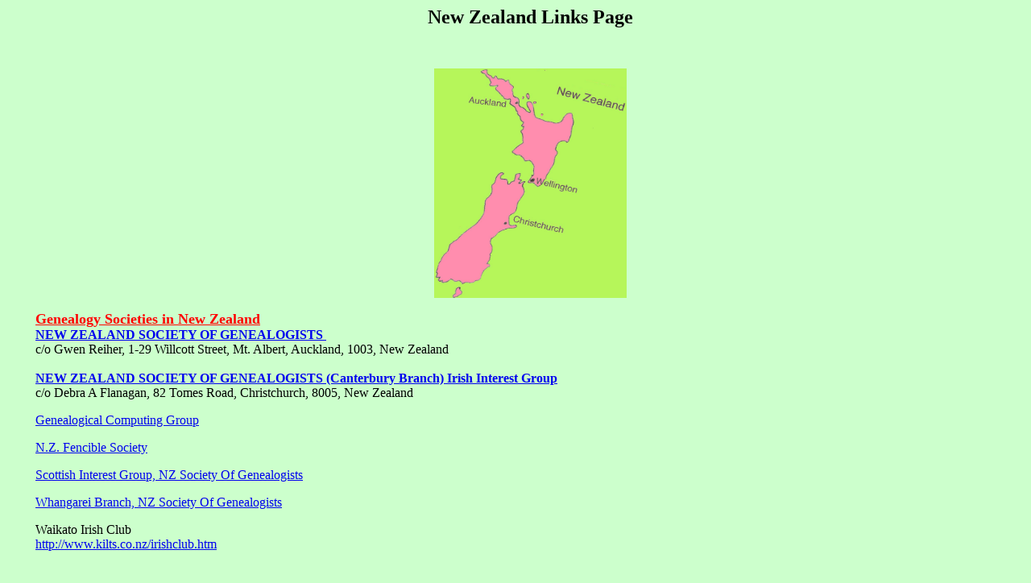

--- FILE ---
content_type: text/html
request_url: https://exploringfamilyorigins.com/links/NewZealandlink.htm
body_size: 685
content:
<html>

<head>
<meta http-equiv="Content-Language" content="en-gb">
<meta http-equiv="Content-Type" content="text/html; charset=windows-1252">
<meta name="GENERATOR" content="Microsoft FrontPage 4.0">
<meta name="ProgId" content="FrontPage.Editor.Document">
<title>Links Page</title>
<meta name="Microsoft Border" content="l, default">
</head>

<body bgcolor="#CCFFCC"><!--msnavigation--><table dir="ltr" border="0" cellpadding="0" cellspacing="0" width="100%"><tr><td valign="top" width="1%">

<p>&nbsp;</p>

</td><td valign="top" width="24"></td><!--msnavigation--><td valign="top">
<p align="center"><font size="5"><b>New Zealand Links Page</b></font></p>
      <p align="center">&nbsp;</p>
      <p align="center"><img border="0" src="kiwiwi.jpg" width="239" height="285"></p>
<p align="left"><u><b><font color="#FF0000" size="4">Genealogy Societies in New Zealand</font></b></u><br>
<a href="http://www.genealogy.org.nz/Irish_Interest_Group_202.aspx"><b>NEW ZEALAND SOCIETY OF GENEALOGISTS&nbsp;</b></a><br>
c/o Gwen Reiher, 1-29 Willcott Street, Mt. Albert, Auckland, 1003, New Zealand<br>
<br>
<a href="http://www.genealogy.org.nz/Canterbury_170.aspx"><b>NEW ZEALAND SOCIETY OF GENEALOGISTS (Canterbury Branch) Irish Interest Group</b></a><br>
c/o Debra A Flanagan, 82 Tomes Road, Christchurch, 8005, New Zealand</p>
      <p align="left"><a href="http://www.gencom.org.nz">Genealogical Computing Group</a></p>
      <p align="left"><a href="http://www.nzfenciblesociety.org.nz">N.Z. Fencible Society</a></p>
      <p align="left"><a href="http://www.worldzone.net/social/scotgroup">Scottish Interest Group, NZ Society Of Genealogists</a></p>
      <p align="left"><a href="http://www.whgnzsg.orcon.net.nz">Whangarei Branch, NZ Society Of Genealogists</a></p>
      <p align="left">Waikato Irish Club&nbsp;<br>
      <a href="http://www.kilts.co.nz/irishclub.htm">http://www.kilts.co.nz/irishclub.htm</a></p>
      <p align="left">&nbsp;</p>
      <p align="center"><a href="../Links_worldwide.htm"><b>Back to Links Page</b></a></p>
      <p align="center"><a href="../index.htm"><b>HOMEPAGE</b></a><!--msnavigation--></td></tr><!--msnavigation--></table></body>

</html>
